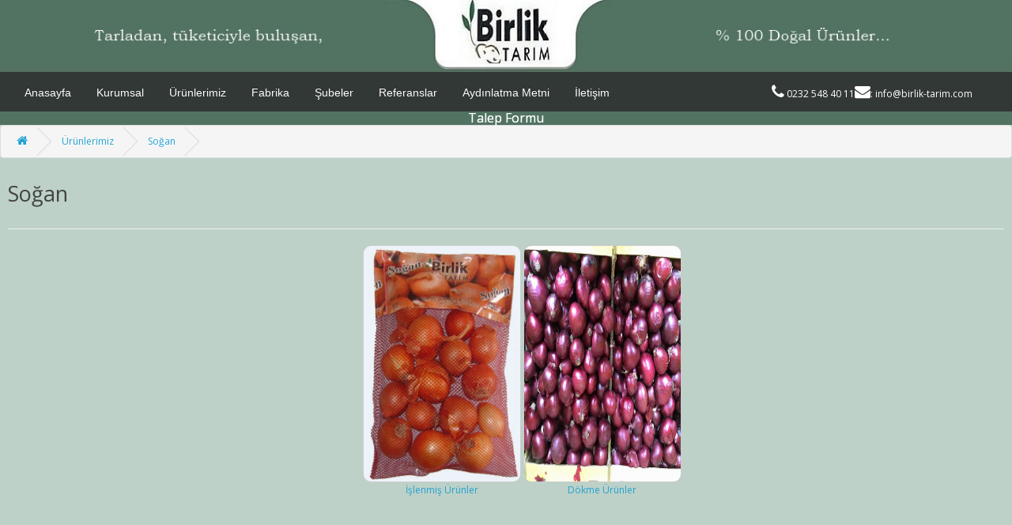

--- FILE ---
content_type: text/html; charset=utf-8
request_url: http://birlik-tarim.com/index.php?route=product/category&path=104_145
body_size: 4775
content:
<!DOCTYPE html>
<!--[if IE]><![endif]-->
<!--[if IE 8 ]><html dir="ltr" lang="tr" class="ie8"><![endif]-->
<!--[if IE 9 ]><html dir="ltr" lang="tr" class="ie9"><![endif]-->
<!--[if (gt IE 9)|!(IE)]><!-->
<html dir="ltr" lang="tr">
<!--<![endif]-->
<head>
<meta charset="UTF-8" />
<meta name="viewport" content="width=device-width, initial-scale=1">
<title>Soğan</title>
<base href="http://birlik-tarim.com/" />
<meta http-equiv="X-UA-Compatible" content="IE=edge">
<link href="http://birlik-tarim.com/index.php?route=product/category&amp;path=104_145" rel="canonical" />
<script src="catalog/view/javascript/jquery/jquery-2.1.1.min.js" type="text/javascript"></script>
<link href="catalog/view/javascript/bootstrap/css/bootstrap.min.css" rel="stylesheet" media="screen" />
<script src="catalog/view/javascript/bootstrap/js/bootstrap.min.js" type="text/javascript"></script>
<link rel="stylesheet" href="//maxcdn.bootstrapcdn.com/font-awesome/4.3.0/css/font-awesome.min.css">
<link href="//fonts.googleapis.com/css?family=Open+Sans:400,400i,300,700" rel="stylesheet" type="text/css" />
<link href="catalog/view/theme/antmrb/stylesheet/stylesheet.css" rel="stylesheet">
<script src="catalog/view/javascript/common.js" type="text/javascript"></script>
<meta name="google-site-verification" content="eCP5kLGCcSxDof_fgz7QCeYEvlV-ZB5sKdeYqWp2fag" /><style>
 body{
	 overflow: scroll;
	 	 background: ;
 } #top{
	 background: ;
 }
.navbar {
	border: 0;
border-radius: 0px;
}.navbar-collapse {
border-radius: 0px;
}
.breadcrumb{
padding: 10px 0;
margin-top:0px;
margin-bottom: 0px; 
}.navbar {
margin-bottom: 0px; 
}
.row{
margin-left: 0px;
padding-left: 0px;
margin-right: 0px;
padding-right: 0px;
}.container{ 
padding-left: 0px; 
padding-right: 0px;
	 background: url(arkaplan.jpg);
width:100%;

}#content{
padding-left: 0;
padding-right: 0;
min-height:500px;
}
 #menu .nav > li > a {
 padding:16px;
 font-size:14px;
 font-family: arial,helvetica,sans-serif;
 }
  #menu .nav > li > a:hover{
	background:#527362;
	color: #ffffff;
 }
 .dropdown-menu li > a:hover {
	text-decoration: none;
	background:#527362;
	color: #ffffff; 
}
 
.ustbox{
	 min-height:43px;
	position: relative; 
	width:100%;
	max-width:300px; 
	display: inline;
 
}
#search {
	margin-bottom: 0px;
}


.col-xs-1, .col-sm-1, .col-md-1, .col-lg-1, .col-xs-2, .col-sm-2, .col-md-2, .col-lg-2, .col-xs-3, .col-sm-3, .col-md-3, .col-lg-3, .col-xs-4, .col-sm-4, .col-md-4, .col-lg-4, .col-xs-5, .col-sm-5, .col-md-5, .col-lg-5, .col-xs-6, .col-sm-6, .col-md-6, .col-lg-6, .col-xs-7, .col-sm-7, .col-md-7, .col-lg-7, .col-xs-8, .col-sm-8, .col-md-8, .col-lg-8, .col-xs-9, .col-sm-9, .col-md-9, .col-lg-9, .col-xs-10, .col-sm-10, .col-md-10, .col-lg-10, .col-xs-11, .col-sm-11, .col-md-11, .col-lg-11, .col-xs-12, .col-sm-12, .col-md-12, .col-lg-12 {
position: relative;
min-height: 1px;
padding-left: 0;
padding-right: 0;
}
#column-left{
 max-width:200px;
}.xx{
	position: relative;
 
	margin-left:5px;
	float: left;
	font-size:30px;
	color:#000;
}.foo{
	position: relative;
	margin-top:15px;
	margin-left:5px;
 
	font-size:50px;
	color:#000;
}
.xgg:hover{
	cursor:pointer; 
		color: red;
}.xf:hover{
	cursor:pointer; 
		color: blue;
}.xi:hover{
	cursor:pointer; 
		color: brown;
}.xg:hover{
	cursor:pointer; 
		color: blue;
}.xl:hover{
	cursor:pointer;
	color: blue;	
}.xtt:hover{
	cursor:pointer;
	color: #1D9EBD;	
}
</style>
</head>
<body class="product-category-104_145">
<div style="position: relative; width:100%; z-index:2;">
<div style="width:180px; position: absolute; z-index:500; right:0px;  height:100%;
/* flexbox, por favor */
  display: -webkit-box;
  -webkit-box-orient: horizontal;
  -webkit-box-pack: center;
  -webkit-box-align: center;
 
  display: -moz-box;
  -moz-box-orient: horizontal;
  -moz-box-pack: center;
  -moz-box-align: center;
  
  display: box;
  box-orient: horizontal;
  box-pack: center;
  box-align: center;
">
 
</div>
<img src="head.jpg" style="width: 100%;" class="img-responsive"/>

<div style="display: none; width:100%; position: relative; float: left;">
  <a href="index.php"><img style="height:96px; border-radius:4px;" src="" /></a>
</div>

</div>
 

<div style="position:relative; width:100%; z-index:9999;">
 

 
  <nav id="menu" class="navbar" style="position: relative;  background:#323835; ">
    <div class="navbar-header"><span id="category" class="visible-xs">Kategoriler</span>
      <button type="button" class="btn btn-navbar navbar-toggle" data-toggle="collapse" data-target=".navbar-ex1-collapse"><i class="fa fa-bars"></i></button>
    </div>
	
    <div class="collapse navbar-collapse navbar-ex1-collapse">
      <ul class="nav navbar-nav" style="min-height:50px; width:100%;" >
			   <li class="visible-xs" style="position: relative;   height:50px; padding:10px;"><center></center></li>
			   <li class="visible-xs" style="position: relative;   height:50px; padding:10px; color:#fff;"><i class="fa fa-phone" style="font-size:20px;"></i>  0232 548 40 11<i class="fa fa-envelope" style="font-size:20px;"></i>: info@birlik-tarim.com</li>
	  		   <li style="height:50px;" ><a href="index.php" style="height:50px; " >Anasayfa</a></li>
                        <li style="height:50px;" ><a style="height:50px;" href="http://birlik-tarim.com/index.php?route=product/category&amp;path=60">Kurumsal</a></li>
                                <li class="dropdown" ><a style="height:50px;" href="http://birlik-tarim.com/index.php?route=product/category&amp;path=104" >Ürünlerimiz</a>
          <div class="dropdown-menu" style="background: #323835; padding: 0px 0; margin: 0px 0 0;">
            <div class="dropdown-inner">
                            <ul class="list-unstyled">
                                <li style="width:200px; 	min-height:30px;" ><a style="min-height:30px; color:#fff;" href="http://birlik-tarim.com/index.php?route=product/category&amp;path=104_144">Patates</a></li>
                                <li style="width:200px; 	min-height:30px;" ><a style="min-height:30px; color:#fff;" href="http://birlik-tarim.com/index.php?route=product/category&amp;path=104_145">Soğan</a></li>
                                <li style="width:200px; 	min-height:30px;" ><a style="min-height:30px; color:#fff;" href="http://birlik-tarim.com/index.php?route=product/category&amp;path=104_153">Sarımsak</a></li>
                              </ul>
                          </div>
           </div>
        </li>
                                <li style="height:50px;" ><a style="height:50px;" href="http://birlik-tarim.com/index.php?route=product/category&amp;path=152">Fabrika</a></li>
                                <li class="dropdown" ><a style="height:50px;" href="http://birlik-tarim.com/index.php?route=product/category&amp;path=150" >Şubeler</a>
          <div class="dropdown-menu" style="background: #323835; padding: 0px 0; margin: 0px 0 0;">
            <div class="dropdown-inner">
                            <ul class="list-unstyled">
                                <li style="width:200px; 	min-height:30px;" ><a style="min-height:30px; color:#fff;" href="http://birlik-tarim.com/index.php?route=product/category&amp;path=150_156">İzmir Hali</a></li>
                                <li style="width:200px; 	min-height:30px;" ><a style="min-height:30px; color:#fff;" href="http://birlik-tarim.com/index.php?route=product/category&amp;path=150_157">Bursa Hali</a></li>
                              </ul>
                          </div>
           </div>
        </li>
                                <li style="height:50px;" ><a style="height:50px;" href="http://birlik-tarim.com/index.php?route=product/category&amp;path=126">Referanslar</a></li>
                                <li style="height:50px;" ><a style="height:50px;" href="http://birlik-tarim.com/index.php?route=product/category&amp;path=158">Aydınlatma Metni</a></li>
                		<li style="height:50px;" class=""><a style="height:50px;" href="index.php?route=information/contact">İletişim</a> </li>

		   <li class="hidden-xs" style="position: relative; float: right;  height:50px; padding:10px;"></li>
 			   <li class="hidden-xs" style="position: relative; float:right;  height:50px; padding:15px; color:#fff;"><i class="fa fa-phone" style="font-size:20px;"></i>  0232 548 40 11<i class="fa fa-envelope" style="font-size:20px;"></i>: info@birlik-tarim.com</li>

	 
		   
      </ul>
    </div>
  </nav>
  <div style="
  
/* IE10 Consumer Preview */ 
background-image: -ms-linear-gradient(top left, #527362 0%, #527362 100%);

/* Mozilla Firefox */ 
background-image: -moz-linear-gradient(top left, #527362 0%, #527362 100%);

/* Opera */ 
background-image: -o-linear-gradient(top left, #527362 0%, #527362 100%);

/* Webkit (Safari/Chrome 10) */ 
background-image: -webkit-gradient(linear, left top, right bottom, color-stop(0, #527362), color-stop(1, #527362));

/* Webkit (Chrome 11+) */ 
background-image: -webkit-linear-gradient(top left, #527362 0%, #527362 100%);

/* W3C Markup, IE10 Release Preview */ 
background-image: linear-gradient(to bottom right, #527362 0%, #527362 100%);
  
  ">
  <script>
  $(document).ready(function(){
	 $("#rezervasyon").click(function(){
        $("#rform").fadeToggle( "fast", "linear" );
     });	 
	 $("#gond").click(function(){
		 
		 var ad=$("#ad").val();
		 var tel=$("#tel").val();
		 var mail=$("#mail").val();
		 var gelis=$("#gelis").val();
		 var donus=$("#donus").val();
		 var yetiskin=$("#yetiskin").val();
		 var cocuk=$("#cocuk").val();
		 var bebek=$("#bebek").val();
		 var mesaj=$("#mesaj").val();
		 if(ad=="" || tel==""){
               alert("Lütfen Gerekli Alanları Doldurun");
		 }else{
			    $.post("rezervasyon.php",{"ad":ad,"tel":tel,"mail":mail,"gelis":gelis,"donus":donus,"yetiskin":yetiskin,"cocuk":cocuk,"bebek":bebek,"mesaj":mesaj}, function(veri){
				//$("p").html(veri);
				//location.reload();
				alert(veri);
			  });
		 }
	 });
  });
  </script>
  <style>
  .marg{
	  margin:2px;
  }
  </style>
  <center>
    <h1 id="rezervasyon" style="margin:0; font-size:16px; padding:0; color:white; text-shadow: 0px 0px 0px #fff; font-weight:; cursor: pointer;"> Talep Formu  </h1></center>
  <div id="rform" style="overflow:hidden; display:none; text-align: center; padding:10px; padding-top:5px;">
 
  <input type="hidden" value="tr" name="dil">
  <input type="text" class="form-control marg" placeholder="Adınız soyadınız..." id="ad" required>
  <input type="text" class="form-control marg" placeholder="Telefon numaranız..." id="tel" required>
  <input type="text" class="form-control marg" placeholder="Mail adresiniz..." id="mail" required>
  <textarea class="form-control marg" placeholder="Notunuz..." id="mesaj" required></textarea>
 
 
  <button class="btn btn-primary" id="gond">Gönder</button>
 
  </div>
  </div>
</div>
<div style="position: relative; width:100%; height:62px; display:none;"></div>
<nav id="top" style="display: none;">
  <div class="container">
            <div id="top-links" class="nav pull-right">
      <ul class="list-inline">
        <li><a href="http://birlik-tarim.com/index.php?route=information/contact"><i class="fa fa-phone"></i></a> <span class="hidden-xs hidden-sm hidden-md"> 0 212 262 34 33 - 0232 548 40 11</span></li>
        <li class="dropdown"><a href="http://birlik-tarim.com/index.php?route=account/account" title="Hesabım" class="dropdown-toggle" data-toggle="dropdown"><i class="fa fa-user"></i> <span class="hidden-xs hidden-sm hidden-md">Hesabım</span> <span class="caret"></span></a>
          <ul class="dropdown-menu dropdown-menu-right">
                        <li><a href="http://birlik-tarim.com/index.php?route=account/register">Kayıt Ol</a></li>
            <li><a href="http://birlik-tarim.com/index.php?route=account/login">Oturum Aç</a></li>
                      </ul>
        </li>
        <li><a href="http://birlik-tarim.com/index.php?route=account/wishlist" id="wishlist-total" title="A. Listem (0)"><i class="fa fa-heart"></i> <span class="hidden-xs hidden-sm hidden-md">A. Listem (0)</span></a></li>
        <li><a href="http://birlik-tarim.com/index.php?route=checkout/cart" title="Sepetim"><i class="fa fa-shopping-cart"></i> <span class="hidden-xs hidden-sm hidden-md">Sepetim</span></a></li>
        <li><a href="http://birlik-tarim.com/index.php?route=checkout/checkout" title="Kasaya Git"><i class="fa fa-share"></i> <span class="hidden-xs hidden-sm hidden-md">Kasaya Git</span></a></li>
      </ul>
    </div>
  </div>
</nav>
 

<style type="text/css">
.catee:hover{
border: 3px solid orange;
}
.catee{
width:200px; height:300px; border:1px solid #ccc; border-radius:10px;
}
#content{
padding: 10px; 
}
</style>
<div class="container">

  <div class="row">
    <ul class="breadcrumb">
        <li><a href="http://birlik-tarim.com/index.php?route=common/home"><i class="fa fa-home"></i></a></li>
        <li><a href="http://birlik-tarim.com/index.php?route=product/category&amp;path=104">Ürünlerimiz</a></li>
        <li><a href="http://birlik-tarim.com/index.php?route=product/category&amp;path=104_145">Soğan</a></li>
      </ul>
                  <div id="content" class="col-sm-12">      <h2>Soğan</h2>
            <div class="row">
                <div class="col-sm-2" style="display: none;"><img src="http://birlik-tarim.com/image/cache/catalog/Islenmis-Urunler-Sogan/5-80x80.jpg" alt="Soğan" title="Soğan" class="img-thumbnail" /></div>
                      </div>
      <hr>
             
 
      <div style="position: relative; text-align:center; width: 100%;">
      
 
 <ul>
                        <li style="position: relative; list-style-type: none; text-align:center; width:200px; height:300px; display: inline-block;"><a href="http://birlik-tarim.com/index.php?route=product/category&amp;path=104_145_148"><img class="catee" src="image/catalog/Islenmis-Urunler-Sogan/5.jpg"><br>İşlenmiş Ürünler</a></li>
                        <li style="position: relative; list-style-type: none; text-align:center; width:200px; height:300px; display: inline-block;"><a href="http://birlik-tarim.com/index.php?route=product/category&amp;path=104_145_149"><img class="catee" src="image/catalog/sarimsak/1.jpg"><br>Dökme Ürünler</a></li>
             
  </ul>
      </div>
   
             
      </div>
    </div>
</div>
 <div style="position: relative; text-align: center; width: 100%;">
<footer style="-webkit-box-shadow: -1px 0px 23px 9px rgba(50, 50, 50, 0.71);
-moz-box-shadow:    -1px 0px 23px 9px rgba(50, 50, 50, 0.71);
box-shadow:         -1px 0px 23px 9px rgba(50, 50, 50, 0.71); 
position: relative; 
border-radius: 2px 2px 0px 0px; 
	 background: url(altresim.jpg);
 width:100%; 
 "> 
 
<div style="background:rgba(255,255,255,0.5); border:1px solid; overflow:hidden; padding:20px; min-height:200px; position:relative; display: inline-block; width: 100%; max-width:450px;"><div style="color: rgb(99, 99, 99); font-family: 'Open Sans', sans-serif; font-size: 12px; line-height: 14.772px; text-align: center;"><strong><span style="font-size:12px"><span style="color:#000000"><span style="font-family:tahoma,geneva,sans-serif">BİRLİK TARIM &Uuml;R&Uuml;NLERİ TAŞIMACILIK SAN.ve TİC.LTD.ŞTİ.</span></span></span></strong></div>

<div style="color: rgb(99, 99, 99); font-family: 'Open Sans', sans-serif; font-size: 12px; line-height: 14.772px; text-align: center;"><br />
<span style="color:#000000"><span style="font-size:12px"><strong>Merkez</strong>: Demircili K&ouml;y&uuml; Benzinlik Mevkii - &Ouml;DEMİŞ<br />
<strong>Fabrika</strong> Tel: 0232 548 40 11 - Fax: 0232 548 42 10&nbsp;</span></span></div>

<div style="color: rgb(99, 99, 99); font-family: 'Open Sans', sans-serif; font-size: 12px; line-height: 14.772px; text-align: center;"><span style="color:#000000"><span style="font-size:12px"><strong>Gsm Ali Birlik:</strong> 0541 612 80 46 - <strong>Gsm Mustafa &Ccedil;etin:</strong> 0532 324 07 23<br />
<strong>Şube</strong>: 0232 443 01 54<br />
<strong>Yazıhane</strong> Tel: 0232 545 22 37<br />
<strong>Şube</strong> Merkez Hal No:28 Kaynaklar K&ouml;y&uuml; Buca İZMİR<br />
info@birlik-tarim.com</span></span></div>
</div>
<div style="background:rgba(255,255,255,0.5); border:1px solid; overflow:hidden; min-height:200px; text-align:center; position:relative; display: inline-block; width: 100%; max-width:300px; padding:10px;">
 <div>
<img src="logo.png" style="width:272px; height:100px;" />
 </div>
 <div>
<i class="fa fa-google-plus-square foo xgg"></i>
<a href="https://www.facebook.com/profile.php?id=100009870314404&fref=ts" target="_blank"><i class="fa fa-facebook-square foo xf"></i></a>
<i class="fa fa-twitter-square foo xtt"></i>
<i class="fa fa-linkedin-square foo xl"></i>
<i class="fa fa-instagram foo xi"></i>
 </div>

</div>
 
<div style="border:1px solid; overflow:hidden;  min-height:200px; position:relative; display: inline-block; width: 100%; max-width:350px;"><script type="text/javascript" charset="utf-8" src="https://api-maps.yandex.ru/services/constructor/1.0/js/?sid=MnZWR-bxXpWWk0Y9ZdfjMZ7Pb6ZXF6Kb&width=350&height=198&lang=tr_TR&sourceType=constructor"></script></div>
 <div style="position: relative; width:100%; text-align: center;"><br>
<a target="_blank" href="http://www.trfirmawebtasarim.com" style="color:darkred;"><b>TrFirma Web Tasarım</b></a>
</div>
</footer>

</div>
